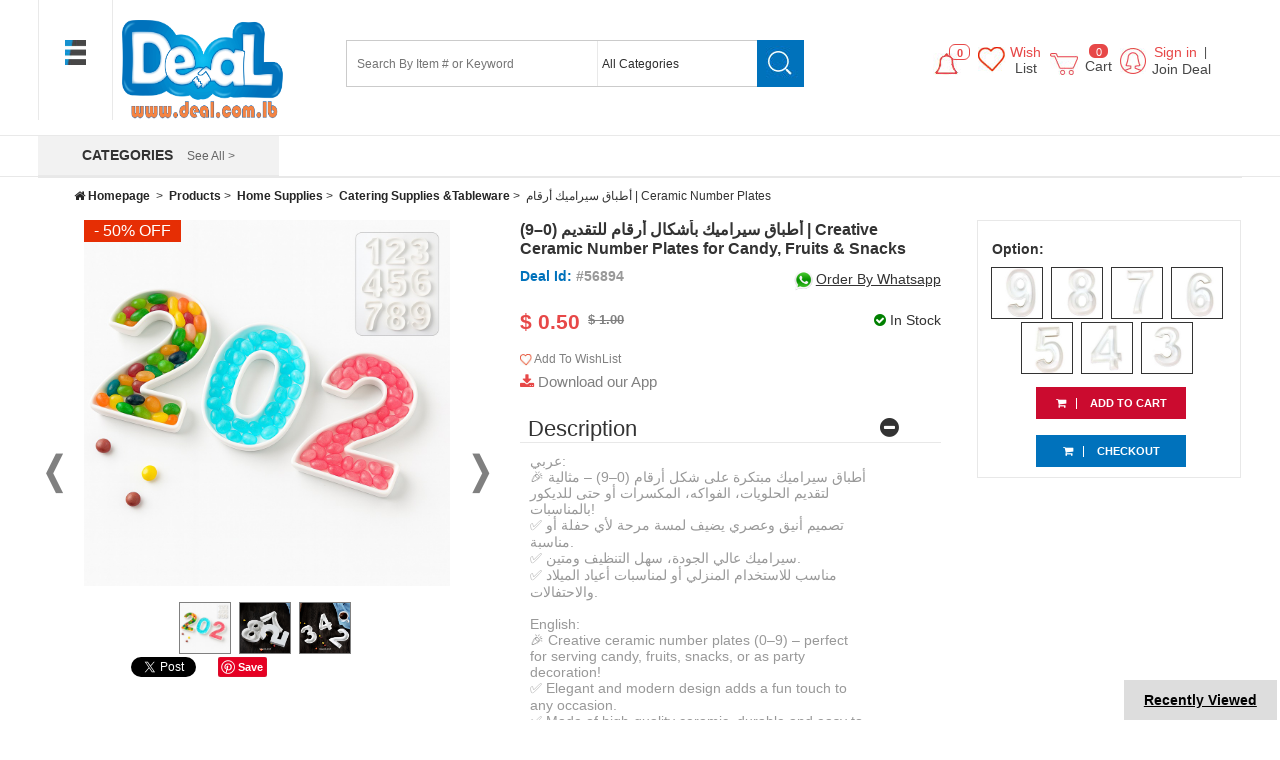

--- FILE ---
content_type: text/html; charset=UTF-8
request_url: https://www.deal.com.lb/item.php?i=56894&t=ceramic-number-plate-candy-dishes-fruit-dessert-pl
body_size: 15757
content:
<html>
<head>
    <meta http-equiv="X-UA-Compatible" content="IE=edge,chrome=1">
<meta HTTP-EQUIV="Content-Type" CONTENT="text/html; charset=UTF-8"></meta>
<meta HTTP-EQUIV="Content-language" CONTENT="ar,en"></meta>
<meta name="viewport" content="width=device-width, initial-scale=1" />
<meta name="google-translate-customization" content="7ee176819c0ea333-2359d96f97c04a1d-gcc4433249ee29087-f" />
<meta name="p:domain_verify" content="f17bbc449ab74229bad5493b97db636d"/>
<meta name="robots" content="index, follow" />
<meta name="revisit-after" content="7 days" />
<meta property="og:site_name" content="www.deal.com.lb" />
<meta property="fb:pages" content="107460366040456" />
  <link rel="manifest" href="manifest.json">
  <script src="https://cdn.onesignal.com/sdks/OneSignalSDK.js" async></script>
  <script>
    var OneSignal = window.OneSignal || [];
    OneSignal.push(["init", {
      appId: "4ae3e18d-29d2-4b58-8e20-8daf679de4c0",
      safari_web_id: 'web.onesignal.auto.13d8bf97-93cf-4a09-b799-2a50baaf1ebd',
      autoRegister: true,
      notifyButton: {
        enable: true, /* Set to false to hide *//* Set to false to hide */
		displayPredicate: function() {
				return OneSignal.isPushNotificationsEnabled()
					.then(function(isPushEnabled) {
						/* The user is subscribed, so we want to return "false" to hide the notify button */
						return !isPushEnabled;
					});
			},
		size: 'medium', /* One of 'small', 'medium', or 'large' */
        theme: 'default', /* One of 'default' (red-white) or 'inverse" (white-red) */
		prenotify: true, /* Show an icon with 1 unread message for first-time site visitors */
        showCredit: false, /* Hide the OneSignal logo */
        text: {
            'tip.state.unsubscribed': "Let's Get Connected!",
            'tip.state.subscribed': "You are all set to receive the latest offers & updates",
            'tip.state.blocked': "You've blocked notifications",
            'message.prenotify': "Don’t miss out! Get notified on the latest offers from Deal.com.lb",
            'message.action.subscribed': "Congrats. We're connected and you will now receive the latest offers & updates",
            'message.action.resubscribed': "Congrats. We're connected and you will now receive the latest offers & updates",
            'message.action.unsubscribed': "You won't receive notifications again",
            'dialog.main.title': "Get the latest offers & updates",
            'dialog.main.button.subscribe': 'Connect Now',
            'dialog.main.button.unsubscribe': 'Unsubscribe',
            'dialog.blocked.title': 'Unblock Notifications',
            'dialog.blocked.message': "Follow these instructions to allow notifications:"
        }
      },
    welcomeNotification: {
        "title": "Deal.com.lb Notifications & Updates",
        "message": "Thanks for connecting!",
        // "url": "" /* Leave commented for the notification to not open a window on Chrome and Firefox (on Safari, it opens to your webpage) */
    }
 }]);
  </script>
<link rel="shortcut icon" href="favicon.ico"/>
<link rel="stylesheet" href="includes/font-awesome-4.4.0/css/font-awesome.min.css" />
<link rel="stylesheet" href="css/style.css?v=2.29"></link>
<!--<script src="js/jquery.js" ></script> -->
<script src="https://cdnjs.cloudflare.com/ajax/libs/jquery/3.6.0/jquery.min.js" ></script> 
<script src="js/functions.js?v=1.1" ></script>
<!-- facebook helper -->
<!-- Facebook Pixel Code -->
<script>
!function(f,b,e,v,n,t,s){if(f.fbq)return;n=f.fbq=function(){n.callMethod?
n.callMethod.apply(n,arguments):n.queue.push(arguments)};if(!f._fbq)f._fbq=n;
n.push=n;n.loaded=!0;n.version='2.0';n.queue=[];t=b.createElement(e);t.async=!0;
t.src=v;s=b.getElementsByTagName(e)[0];s.parentNode.insertBefore(t,s)}(window,
document,'script','//connect.facebook.net/en_US/fbevents.js');

fbq('init', '779372995444264');
fbq('track', "PageView");</script>
<noscript><img height="1" width="1" style="display:none"
src="https://www.facebook.com/tr?id=779372995444264&ev=PageView&noscript=1"
/></noscript>
<!-- End Facebook Pixel Code -->
<!-- Facebook Pixel Code -->
<script>
  !function(f,b,e,v,n,t,s)
  {if(f.fbq)return;n=f.fbq=function(){n.callMethod?
  n.callMethod.apply(n,arguments):n.queue.push(arguments)};
  if(!f._fbq)f._fbq=n;n.push=n;n.loaded=!0;n.version='2.0';
  n.queue=[];t=b.createElement(e);t.async=!0;
  t.src=v;s=b.getElementsByTagName(e)[0];
  s.parentNode.insertBefore(t,s)}(window, document,'script',
  'https://connect.facebook.net/en_US/fbevents.js');
  fbq('init', '473928159668924');
  fbq('track', 'PageView');
</script>
<noscript><img height="1" width="1" style="display:none"
  src="https://www.facebook.com/tr?id=473928159668924&ev=PageView&noscript=1"
/></noscript>
<!-- End Facebook Pixel Code -->
<!-- end facebook helper -->
<script>
$(document).ready(function(){
	
    $(window).on("scroll", function () {
        if ($(this).scrollTop() > 100) {
				$('.scrollup').fadeIn();
			if($(this).width() >=920){
				$("#header_middle").addClass("stickyHeader");
			}else{
				$("#header_phone_fixed").addClass("stickyHeader");
				document.getElementById('header_phone_fixed').style.border = "1px solid #e8e8e8";
			}
        } else {		
               $('.scrollup').fadeOut();
			if($(this).width() >=920){
				$("#header_middle").removeClass("stickyHeader");
			}else{
				$("#header_phone_fixed").removeClass("stickyHeader");	
				document.getElementById('header_phone_fixed').style.border = "0px";
			}	
        }
    });
       $('.scrollup').click(function () {
           $("html, body").animate({
               scrollTop: 0
           }, 600);
           return false;
       });
	// Find all placeholders
var placeholders = document.querySelectorAll('input[placeholder]'+',textarea[placeholder]');

if (placeholders.length) {
     // convert to array
    placeholders = Array.prototype.slice.call(placeholders);
    
    // copy placeholder text to a hidden div
    var div = $('<div id="placeholders" style="display:none;"></div>');
    
    placeholders.forEach(function(input){
      var text = input.placeholder;
      div.append('<div>' + text + '</div>');    
    });
    
    $('body').append(div);
    
    // save the first placeholder in a closure
    var originalPH = placeholders[0].placeholder;
    
    // check for changes and update as needed
    setInterval(function(){
      if (isTranslated()) {
        updatePlaceholders();
        originalPH = placeholders[0].placeholder;
      }
    }, 500);
	
    // hoisted ---------------------------
    function isTranslated() { // true if the text has been translated
       var currentPH = $($('#placeholders > div')[0]).text();
       return !(originalPH == currentPH);
    }
    
    function updatePlaceholders() {
      $('#placeholders > div').each(function(i, div){
        placeholders[i].placeholder = $(div).text();
      });
    }
}
    $(".heading1").click(function(){
        $(".cart_content").slideToggle('fast');
    });
    $(".account_clearfix").click(function(){
        $(".account_content").show();
    });
    $(".account_content").mouseover(function(){
        $(".account_content").show();
    });
    $(".account_clearfix").mouseout(function(){
        $(".account_content").hide();
    });
});
</script>
<!-- Meta Pixel Code -->
<script>
!function(f,b,e,v,n,t,s)
{if(f.fbq)return;n=f.fbq=function(){n.callMethod?
n.callMethod.apply(n,arguments):n.queue.push(arguments)};
if(!f._fbq)f._fbq=n;n.push=n;n.loaded=!0;n.version='2.0';
n.queue=[];t=b.createElement(e);t.async=!0;
t.src=v;s=b.getElementsByTagName(e)[0];
s.parentNode.insertBefore(t,s)}(window, document,'script',
'https://connect.facebook.net/en_US/fbevents.js');
fbq('init', '1753229015436571');
fbq('track', 'PageView');
</script>
<noscript><img height="1" width="1" style="display:none"
src="https://www.facebook.com/tr?id=1753229015436571&ev=PageView&noscript=1"
/></noscript>
<!-- End Meta Pixel Code -->    <title>أطباق سيراميك بأشكال أرقام للتقديم (0–9) | Creative Ceramic Number Plates for Candy, Fruits & Snacks</title>
    <link rel="image_src" href="http://www.deal.com.lb/dealuploads/img-أطباق-سيراميك-أرقام-|-Ceramic-Number-Plates-1755880817.jpg" />
    <meta name="description" content="عربي:
🎉 أطباق سيراميك مبتكرة على شكل أرقام (0–9) – مثالية لتقديم الحلويات، الفواكه، المكسرات أو حتى للديكور ب" />
    <meta name="keywords" content="أطباق سيراميك، Ceramic Plates، Party Dishes، Candy Plate، Fruit Plate، Home Decoration، أطباق أرقام، Birthday Plates، Dessert Dish، Serving Plates Lebanon Creative,ceramic,number,plate,candy, dishes,fruit,dessert,plate,beans, candy,plate party,dish,home, decoration,,
				Home Supplies,School Supplies,Electronics & Accessories,Beauty Products,Toys & Baby Products,Party Supplies,Care Supplies,Home Decor,Super Deal,Sports&Fitness,Health Care,Muller Koch,gosawa, deal, offer, beirut, lebanon, discount, coupon, voucher, hotel, restaurant, shopping, product, retail, spa, dining, activities, machismo, lebanesehotdeals, best online offers in lebanon, scoop city, makhsoom, online shopping, buy online lebanon, livingsocial, groupon,Sheapest prices,Accessories lebanon,women wear,online shopping,lebanon shopping,Online shopping lebanon,Buy online,lebanon deals,online deals lebanon,lebanon best deals,beirut deals,deals in lebanon,low prices deals,lebanon offers,lebanon hot deals,lebanon hot offers,online deals,online offers,women accessories deals,woman accessories offers,onlinedeal, online deal, online shopping, e-commerce, deal, discount, sale, saving, offers, shopping, deals, services, products, kitchen, home, decor, babies, woman, man, kids, deal.com.lb, www.deal.com.lb" />
    <meta property="og:title" content="أطباق سيراميك بأشكال أرقام للتقديم (0–9) | Creative Ceramic Number Plates for Candy, Fruits &amp; Snacks" />
    <meta property="og:url" content="https://www.deal.com.lb/item.php?i=56894&t=ceramic-number-plate-candy-dishes-fruit-dessert-pl&" />
    <meta property="og:type" content="Website" />
    <meta property="og:image" content="https://www.deal.com.lb/dealuploads/img-أطباق-سيراميك-أرقام-|-Ceramic-Number-Plates-1755880817.jpg" />
    <script>
        // ViewContent
                fbq('track', 'ViewContent', { content_type: 'product', content_ids: ['56894'], content_name: 'أطباق سيراميك أرقام | Ceramic Number Plates', value: 0.5, currency: 'USD' });
            </script>
</head>
<body>
<div id="loading" class="center">
    <img id="loading-image" src="images/loadingroll.gif" alt="Loading..."  align="center"/>
</div>
<!-- Start Alexa Certify Javascript -->
<script type="text/javascript" src="https://d31qbv1cthcecs.cloudfront.net/atrk.js"></script><script type="text/javascript">_atrk_opts = { atrk_acct: "OMzfg1aAQ700G6", domain:"deal.com.lb"}; atrk ();</script><noscript><img src="https://d5nxst8fruw4z.cloudfront.net/atrk.gif?account=OMzfg1aAQ700G6" style="display:none" height="1" width="1" alt="" /></noscript>
<!-- End Alexa Certify Javascript -->
<script>
(function(i,s,o,g,r,a,m){i['GoogleAnalyticsObject']=r;i[r]=i[r]||function(){
  (i[r].q=i[r].q||[]).push(arguments)},i[r].l=1*new
Date();a=s.createElement(o),
 
m=s.getElementsByTagName(o)[0];a.async=1;a.src=g;m.parentNode.insertBefore(a
,m)
 
})(window,document,'script','//www.google-analytics.com/analytics.js','ga');

  ga('create', 'UA-59884710-1', 'auto');
  ga('create', 'UA-103811369-1', 'auto', 'developerTracker');
  ga('send', 'pageview');
  ga('developerTracker.send', 'pageview');

</script>
<div id="fb-root"></div>
<script>(function(d, s, id) {
        var js, fjs = d.getElementsByTagName(s)[0];
        if (d.getElementById(id)) return;
        js = d.createElement(s); js.id = id;
        js.src = "//connect.facebook.net/en_US/sdk.js#xfbml=1&version=v2.5&appId=370880709662061";
        fjs.parentNode.insertBefore(js, fjs);
    }(document, 'script', 'facebook-jssdk'));</script>

<script>
    function add_to_cart(){
        var addcart_dealid=document.getElementById('add_cart_deal_id').value;
        var addcart_qtity_dealid=document.getElementById('add_cart_qtity_deal_id').value;
        var addcart_customizedmsg=document.getElementById('add_cart_customized_name').value;
        $.ajax({
            url:'includes/add_to_cart.php?add_cart_deal_id='+addcart_dealid+'&quantity='+addcart_qtity_dealid+'&customized_msg='+addcart_customizedmsg,
            data:$(this).serialize(),
            type:'POST',
            success:function(data){
                document.getElementById('cart_block_content').innerHTML=data;
                var new_item_nb_cart=parseInt(document.getElementById('nb_of_deals_header_cart').value);
                document.getElementById('cart_total_num').value=new_item_nb_cart;
                document.getElementById("cart-total").innerHTML="<span id='cart-total'>"+new_item_nb_cart+"</span>";
            }
        });
    }
    function remove_from_cart(){
        item_part=document.getElementById('item_cart_toremove').value;
        $.ajax({
            url:'includes/remove_item.php?item_cart_toremove='+item_part,
            data:$(this).serialize(),
            type:'POST',
            success:function(data){
                document.getElementById('cart_block_content').innerHTML=data;
                var new_item_nb_cart=document.getElementById('cart_total_num').value-1;
                if(new_item_nb_cart<0) new_item_nb_cart=0;
                document.getElementById('cart_total_num').value=new_item_nb_cart;
                document.getElementById("cart-total").innerHTML="<span id='cart-total'>"+new_item_nb_cart+"</span>";
            }
        });
    }
</script>
<div id="phone_menu" >
    <div class="phone_menu_content" onclick="document.getElementById('phone_menu').style.display='none';" align="right">
        x close
    </div>
    <div class="category_list grayBorder" style="display:block;min-height:initial;-webkit-user-select: none;  /* Chrome all / Safari all */-moz-user-select: none;     /* Firefox all */-ms-user-select: none;      /* IE 10+ */user-select: none;">
	<ul  style="border-top:0px;border-bottom:1px solid #e8e8e8;padding-bottom:2px;padding-left:5%;width:95%;"  onclick="window.location.href='item.php?categ=174';" >
		<li >
			<a href="item.php?categ=174"> <img src="categories_images/subcategoryicon1625125512.jpg" width="15px" height="15px" align="center" style="padding-right: 10px;"/>Home Decor</a>
						</li>	
	</ul>
	<ul style='border-bottom:1px solid #e8e8e8;padding-bottom:2px;padding-left:5%;width:95%;' onclick="window.location.href='item.php?categ=164';" >
		<li >
			<a href="item.php?categ=164"> <img src="categories_images/subcategoryicon1610441198.jpg" width="15px" height="15px" align="center" style="padding-right: 10px;"/>Health Care</a>
						</li>	
	</ul>
	<ul style='border-bottom:1px solid #e8e8e8;padding-bottom:2px;padding-left:5%;width:95%;' onclick="window.location.href='item.php?categ=104';" >
		<li >
			<a href="item.php?categ=104"> <img src="categories_images/subcategoryicon1738835065.jpeg" width="15px" height="15px" align="center" style="padding-right: 10px;"/>Home Supplies</a>
						</li>	
	</ul>
	<ul style='border-bottom:1px solid #e8e8e8;padding-bottom:2px;padding-left:5%;width:95%;' onclick="window.location.href='item.php?categ=175';" >
		<li >
			<a href="item.php?categ=175"> <img src="categories_images/subcategoryicon1625145247.jpg" width="15px" height="15px" align="center" style="padding-right: 10px;"/>Super Deal</a>
						</li>	
	</ul>
	<ul style='border-bottom:1px solid #e8e8e8;padding-bottom:2px;padding-left:5%;width:95%;' onclick="window.location.href='item.php?categ=127';" >
		<li >
			<a href="item.php?categ=127"> <img src="categories_images/subcategoryicon1738835220.png" width="15px" height="15px" align="center" style="padding-right: 10px;"/>Toys & Baby Products</a>
						</li>	
	</ul>
	<ul style='border-bottom:1px solid #e8e8e8;padding-bottom:2px;padding-left:5%;width:95%;' onclick="window.location.href='item.php?categ=107';" >
		<li >
			<a href="item.php?categ=107"> <img src="categories_images/subcategoryicon1452614472.jpg" width="15px" height="15px" align="center" style="padding-right: 10px;"/>Electronics & Accessories</a>
						</li>	
	</ul>
	<ul style='border-bottom:1px solid #e8e8e8;padding-bottom:2px;padding-left:5%;width:95%;' onclick="window.location.href='item.php?categ=168';" >
		<li >
			<a href="item.php?categ=168"> <img src="categories_images/subcategoryicon1613643934.jpg" width="15px" height="15px" align="center" style="padding-right: 10px;"/>Muller Koch</a>
						</li>	
	</ul>
	<ul style='border-bottom:1px solid #e8e8e8;padding-bottom:2px;padding-left:5%;width:95%;' onclick="window.location.href='item.php?categ=134';" >
		<li >
			<a href="item.php?categ=134"> <img src="categories_images/subcategoryicon1738834714.jpeg" width="15px" height="15px" align="center" style="padding-right: 10px;"/>Care Supplies</a>
						</li>	
	</ul>
	<ul style='border-bottom:1px solid #e8e8e8;padding-bottom:2px;padding-left:5%;width:95%;' onclick="window.location.href='item.php?categ=124';" >
		<li >
			<a href="item.php?categ=124"> <img src="categories_images/subcategoryicon1488812359.png" width="15px" height="15px" align="center" style="padding-right: 10px;"/>Beauty Products</a>
						</li>	
	</ul>
	<ul style='border-bottom:1px solid #e8e8e8;padding-bottom:2px;padding-left:5%;width:95%;' onclick="window.location.href='item.php?categ=106';" >
		<li >
			<a href="item.php?categ=106"> <img src="categories_images/subcategoryicon1452156364.png" width="15px" height="15px" align="center" style="padding-right: 10px;"/>School Supplies</a>
						</li>	
	</ul>
	<ul style='border-bottom:1px solid #e8e8e8;padding-bottom:2px;padding-left:5%;width:95%;' onclick="window.location.href='item.php?categ=162';" >
		<li >
			<a href="item.php?categ=162"> <img src="categories_images/subcategoryicon1610446290.jpg" width="15px" height="15px" align="center" style="padding-right: 10px;"/>Sports&Fitness</a>
						</li>	
	</ul>
	<ul  style="border-bottom:0px;padding-bottom:2px;padding-left:5%;width:95%;"  onclick="window.location.href='item.php?categ=129';" >
		<li >
			<a href="item.php?categ=129"> <img src="categories_images/subcategoryicon1738834657.jpeg" width="15px" height="15px" align="center" style="padding-right: 10px;"/>Party Supplies</a>
						</li>	
	</ul>
</div></div>
<!--<div class="full_div">-->
<!--    <img src="images/header_banner4.jpg" width='100%' />-->
<!--</div>-->
<div id="header_middle" class="clearfix1">
    <div id="header_middle_part1"  onmouseover="document.getElementById('categories_menu').style.display='block';"  >
        <img src="images/categories_menu.jpg" align="center" id="header_middle_content" width="21px" height="25px" />
    </div>
    <div id="header_phone_fixed">
        <div class="header_middle_part2 div_formobile_only">
            <img src="images/categories_menu.jpg" class="pointer" align="center" width="30px" style="height:30px !important;padding:10px 0px 10px 0px !important;-webkit-user-select: none;  /* Chrome all / Safari all */-moz-user-select: none;     /* Firefox all */-ms-user-select: none;      /* IE 10+ */user-select: none;" onclick="document.getElementById('phone_menu').style.display='block';">
        </div>
        <div class="header_middle_part2" >
            <img src="images/deallogo.png" style="width: 90%;height: 100px;padding: 10px 5% 0px 5%;cursor:pointer;" height="120px" onclick="window.location.href='item.php';">
        </div>
        <div id="header_middle_part3" >
            <div class="topSearch">
                <form action="item.php" method="post" id="search_form">
                    <div class="search_box">
                        <div class="searchBox">
                            <div class="search_right">
                                <span class="button_search" onclick="search_form.submit();"></span>
                                <select name="categ">
                                    <option value="">All Categories</option>
                                                                            <option value="104" >Home Supplies</option>
                                                                            <option value="106" >School Supplies</option>
                                                                            <option value="107" >Electronics & Accessories</option>
                                                                            <option value="124" >Beauty Products</option>
                                                                            <option value="127" >Toys & Baby Products</option>
                                                                            <option value="129" >Party Supplies</option>
                                                                            <option value="134" >Care Supplies</option>
                                                                            <option value="174" >Home Decor</option>
                                                                            <option value="175" >Super Deal</option>
                                                                            <option value="162" >Sports&Fitness</option>
                                                                            <option value="164" >Health Care</option>
                                                                            <option value="168" >Muller Koch</option>
                                                                    </select>
                            </div>
                            <div class="search_left">
                                <input type="text" name="keyword" value="" Placeholder="Search By Item # or Keyword" id="search_text" />
                            </div>
                        </div>
                    </div>
                </form>
            </div>
        </div>
        <div id="header_middle_part4" >
            <div class="cart-top pull-right">
                <div id="cart" class="account_clearfix clearfix">
                    <div class="quick-use">
                                                    <a class="quick-login" href="login/" title="Sign in">Sign in <span>|</span></a>
                            <a href="login/" title="Join Deal">Join Deal</a>
                                            </div>
                    <div class="account_visibility">
                        <div class="account_content topBorderRed">
                                                            <div class="block-account-content" style="background-color:white;font-weight:bold;" onclick="window.location.href='login/';">
                                    Sign In / Sign Up
                                </div>
                                                        <div class="block-account-content" onclick="window.location.href='account/';">
                                My Account
                            </div>
                            <div class="block-account-content" onclick="window.location.href='account/orders.php';">
                                My Orders
                            </div>
                            <div class="block-account-content" onclick="window.location.href='account/shipping_addresses.php';">
                                My Shipping Addresses
                            </div>
                            <div class="block-account-content" onclick="window.location.href='account/announces.php';">
                                My Announces
                            </div>
                            <div class="block-account-content" onclick="window.location.href='account/wishlist.php';">
                                My WishList
                            </div>
                        </div>
                    </div>
                </div>
            </div>
            <div class="cart-top pull-right" style="margin-top: 10px;" >
                <div id="cart" class="clearfix">
                    <div class="heading heading1">
                        <div class="cart-inner">
                            <a href="javascript:;" class="shopping-cart-icon">
                                <input type="hidden" name="cart_total_num" id="cart_total_num" value="0" />
                                <span id="cart-total">0</span><br>
                                <span>Cart</span>
                            </a>
                        </div>
                    </div>
                    <form action="includes/add_to_cart.php" method="post" id="add_tocart_form" class="add_tocart_form" style="display:none;">
                        <input type="hidden" name="add_cart_customized_name" id="add_cart_customized_name" Placeholder="Name Here" style="width:90%;" /><br /><br />
                        <input type="hidden" name="add_cart_deal_id" id="add_cart_deal_id"/>
                        <input type="hidden" name="add_cart_qtity_deal_id" id="add_cart_qtity_deal_id"/>
                        <input type="submit" style="display:none;" id="submit_add_to_cart_form" />
                    </form>
                    <form action="includes/remove_item.php" method="post" class="remove_item_form" style="display:none;">
                        <input type="hidden" name="item_cart_toremove" id="item_cart_toremove" />
                        <input type="submit" style="display:none;" id="submit_remove_item_form" />
                    </form>
                    <div class="cart_visibility"  >
                        <div class="cart_content">
                            <div class="block-cart topBorderRed">
                                
	<div class="block-content" id="cart_block_content">
	<input type="hidden" id="nb_of_deals_header_cart" name="nb_of_deals_header_cart" value="" />
																	<p class="empty"><b>Bad News!</b> Your Shopping Cart Is Empty.</p>
								
										<a href="cart/" id="header_cart_viewall" class="full-div view-cart" style="display:none;text-align: right;text-decoration: none;color: #0072bc;float:right;">View All &raquo;</a><br />
									<div class="summary" id="cart_header_summary" style="display:none;text-align:right;">
										<p class="subtotal" style="text-align:right;">
											<div class="full-div"><span class="label col-50 bold">Cart Subtotal:</span><span class="subtotal_price col-50"> $ <i id="cart_header_subtotal" style="font-style:normal;">0</i></span></div>
											<div class="full-div"><span class="label col-50 bold">Prepaid:</span><span class="subtotal_price col-50" id="cart_header_prepaid"> $ <i id="cart_header_prepaid" style="font-style:normal;">0</i></span></div>
											<div class="full-div"><span class="label col-50 bold">Total:</span><span class="subtotal_price col-50"> $ <i id="cart_header_total" style="font-style:normal;">0</i></span></div>
										</p>
									</div>
							<div class="actions" style="text-align:right;">
								<button type="button" title="Checkout" class="button" onclick="window.location.href='cart/';"><span><span>Checkout</span></span></button><br />
								<span class="view-cart" onclick="$('.cart_content').slideUp('fast');" style="float:left;margin-left: -20px;" title="View cart">close</span>
							</div>
						</div>                            </div>
                        </div>
                    </div>
                </div>
            </div>
            <div class="cart-top pull-right div_fornomobile_only">
                <div id="cart" class="clearfix">
                    <div class="quick-wishlist" onclick="window.location.href='account/wishlist.php';">
                        <span class="quick-login account_block">Wish</span>
                        <a href="" >List</a>
                    </div>
                </div>
            </div>
            <div class="cart-top pull-right pt-10 pointer div_formobile_only">
                <a id="cart" class="clearfix" href="account/wishlist.php">
                    <i class="fa fa-heart-o pr-1" title="WishList" alt="WishList" aria-hidden="true" style="color:#e74848;line-height: 26px;font-size: 26px;"></i>
                </a>
            </div>
            <div class="cart-top pull-right" style="margin-top: 10px;" >
                <div id="cart" class="clearfix">
                    <div class="heading">
                        <div class="cart-inner" >
                            <a class="shopping-cart-icon notifications-icon pointer" href='account/notifications.php' >
                                <input type="hidden" name="notifications_num" id="notifications_num" value="0" />
                                <span id="notification-total">0</span><br>
                            </a>
                        </div>
                    </div>
                </div>
            </div>
            <!--            <div class="cart-top pull-right pt-10 pointer">-->
            <!--                <a id="cart" class="clearfix" href="deal_news.php">-->
            <!--                    <i class="fa fa-newspaper-o pr-1" title="Deal News" alt="Deal News" aria-hidden="true" style="color:#e74848;line-height: 26px;font-size: 26px;"></i>-->
            <!--                </a>-->
            <!--            </div>-->
            <!--            <div class="cart-top pull-right pt-10 pointer">-->
            <!--                <a id="cart" class="clearfix" href="deal_tv.php" >-->
            <!--                    <img src="images/icon_tv.jpg" title="Deal TV" alt="Deal TV" />-->
            <!--                </a>-->
            <!--            </div>-->
        </div>
    </div>
    <div class="account_formobile_full full-div header_phone_categories">
        <div class="left_div mb-5 pl-2"><a href='item.php'>All Deals</a></div><div class="left_div mb-5 pl-2"> <a href="item.php?c=5">Products</a></div><div class="left_div mb-5 pl-2"> <a href="item.php?categ=124">Clothing</a> </div><div class="left_div mb-5 pl-2"> <a href="item.php?categ=155" >Furniture</a></div><div class="left_div mb-5 pl-2"> <a href="item.php?categ=111" >Toys</a></div><div class="left_div mb-5 pl-2"> <a href="item.php?categ=104">Home & Garden</a> </div>
            </div>
</div>
<div class="header_bottom clearfix1">
    <div class="full-div">
        <div class="header_bottom_left"  onmouseover="document.getElementById('categories_menu').style.display='block';" >
            <div class="categories_content_title" >
                <span>CATEGORIES</span>
                <a href="all_categories.php" >See All &gt;</a>
            </div>
        </div>
        <div class="header_bottom_right">
            <!--            <a href="item.php">ALL DEALS</a>-->
                        <!--            <a href="item.php?categ=124">Clothing</a>-->
            <!--            <a href="item.php?categ=155" >Furniture</a>-->
            <!--            <a href="item.php?categ=111" >Toys</a>-->
            <!--            <a href="item.php?categ=104">Home & Garden</a>-->
                    </div>
    </div>
</div>
    <div id="categories_menu" class="header_bottom clearfix1" style="display:none;position:absolute;background:transparent;" onmouseout="this.style.display='none';"  onmouseover="this.style.display='block';">
        <div class="full-div" style="overflow:visible;">
            <div class="header_bottom_left" style="background:white;">
                <div class="category_list grayBorder">
	<ul  style="border-top:0px;"  >
		<li>
			<a href="item.php?categ=174"> <img src="categories_images/subcategoryicon1625125512.jpg" width="15px" height="15px" align="center" style="padding-right: 10px;"/>Home Decor</a>
										<ul style="min-height:24;" >
															<li>
									<a href="item.php?subcateg=669">Wall Sticker Panels</a>
								</li>
													</ul>
							</li>	
	</ul>
	<ul  >
		<li>
			<a href="item.php?categ=164"> <img src="categories_images/subcategoryicon1610441198.jpg" width="15px" height="15px" align="center" style="padding-right: 10px;"/>Health Care</a>
										<ul style="min-height:48;" >
															<li>
									<a href="item.php?subcateg=663">Medical Supplies & Equipment</a>
								</li>
															<li>
									<a href="item.php?subcateg=618">Personal Care</a>
								</li>
													</ul>
							</li>	
	</ul>
	<ul  >
		<li>
			<a href="item.php?categ=104"> <img src="categories_images/subcategoryicon1738835065.jpeg" width="15px" height="15px" align="center" style="padding-right: 10px;"/>Home Supplies</a>
										<ul style="min-height:192;" >
															<li>
									<a href="item.php?subcateg=222">Cooking & Baking</a>
								</li>
															<li>
									<a href="item.php?subcateg=269">Catering Supplies &Tableware</a>
								</li>
															<li>
									<a href="item.php?subcateg=626">kitchen Accessories</a>
								</li>
															<li>
									<a href="item.php?subcateg=232">Beverages & Glassware</a>
								</li>
															<li>
									<a href="item.php?subcateg=215">Home Decor</a>
								</li>
															<li>
									<a href="item.php?subcateg=213">Home Storage & Organization</a>
								</li>
															<li>
									<a href="item.php?subcateg=208">Bathroom Products</a>
								</li>
															<li>
									<a href="item.php?subcateg=627">Covers & Pillows</a>
								</li>
													</ul>
							</li>	
	</ul>
	<ul  >
		<li>
			<a href="item.php?categ=175"> <img src="categories_images/subcategoryicon1625145247.jpg" width="15px" height="15px" align="center" style="padding-right: 10px;"/>Super Deal</a>
						</li>	
	</ul>
	<ul  >
		<li>
			<a href="item.php?categ=127"> <img src="categories_images/subcategoryicon1738835220.png" width="15px" height="15px" align="center" style="padding-right: 10px;"/>Toys & Baby Products</a>
										<ul style="min-height:72;" >
															<li>
									<a href="item.php?subcateg=295">Baby Care Supplies</a>
								</li>
															<li>
									<a href="item.php?subcateg=668">Floaties & Inflatables</a>
								</li>
															<li>
									<a href="item.php?subcateg=667">Toys</a>
								</li>
													</ul>
							</li>	
	</ul>
	<ul  >
		<li>
			<a href="item.php?categ=107"> <img src="categories_images/subcategoryicon1452614472.jpg" width="15px" height="15px" align="center" style="padding-right: 10px;"/>Electronics & Accessories</a>
										<ul style="min-height:72;" >
															<li>
									<a href="item.php?subcateg=290">Accessories</a>
								</li>
															<li>
									<a href="item.php?subcateg=665">Solar Systems Equipment</a>
								</li>
															<li>
									<a href="item.php?subcateg=662">Speakers</a>
								</li>
													</ul>
							</li>	
	</ul>
	<ul  >
		<li>
			<a href="item.php?categ=168"> <img src="categories_images/subcategoryicon1613643934.jpg" width="15px" height="15px" align="center" style="padding-right: 10px;"/>Muller Koch</a>
										<ul style="min-height:24;" >
															<li>
									<a href="item.php?subcateg=628">Muller Koch</a>
								</li>
													</ul>
							</li>	
	</ul>
	<ul  >
		<li>
			<a href="item.php?categ=134"> <img src="categories_images/subcategoryicon1738834714.jpeg" width="15px" height="15px" align="center" style="padding-right: 10px;"/>Care Supplies</a>
										<ul style="min-height:96;" >
															<li>
									<a href="item.php?subcateg=664">Cleaning Supplies</a>
								</li>
															<li>
									<a href="item.php?subcateg=605">Outdoor & Garden Supplies</a>
								</li>
															<li>
									<a href="item.php?subcateg=596">Lighting supplies</a>
								</li>
															<li>
									<a href="item.php?subcateg=595">Home Improvement Tools</a>
								</li>
													</ul>
							</li>	
	</ul>
	<ul  >
		<li>
			<a href="item.php?categ=124"> <img src="categories_images/subcategoryicon1488812359.png" width="15px" height="15px" align="center" style="padding-right: 10px;"/>Beauty Products</a>
										<ul style="min-height:72;" >
															<li>
									<a href="item.php?subcateg=320">Stockings & Tights</a>
								</li>
															<li>
									<a href="item.php?subcateg=590">Beauty Care Products</a>
								</li>
															<li>
									<a href="item.php?subcateg=587">Bags</a>
								</li>
													</ul>
							</li>	
	</ul>
	<ul  >
		<li>
			<a href="item.php?categ=106"> <img src="categories_images/subcategoryicon1452156364.png" width="15px" height="15px" align="center" style="padding-right: 10px;"/>School Supplies</a>
										<ul style="min-height:48;" >
															<li>
									<a href="item.php?subcateg=603">Back To School</a>
								</li>
															<li>
									<a href="item.php?subcateg=548">Lunch Bags & Boxes</a>
								</li>
													</ul>
							</li>	
	</ul>
	<ul  >
		<li>
			<a href="item.php?categ=162"> <img src="categories_images/subcategoryicon1610446290.jpg" width="15px" height="15px" align="center" style="padding-right: 10px;"/>Sports&Fitness</a>
										<ul style="min-height:48;" >
															<li>
									<a href="item.php?subcateg=610">Fitness Supplies</a>
								</li>
															<li>
									<a href="item.php?subcateg=666">Gym Equipment</a>
								</li>
													</ul>
							</li>	
	</ul>
	<ul  style="border-bottom:0px;"  >
		<li>
			<a href="item.php?categ=129"> <img src="categories_images/subcategoryicon1738834657.jpeg" width="15px" height="15px" align="center" style="padding-right: 10px;"/>Party Supplies</a>
										<ul style="min-height:48;" >
															<li>
									<a href="item.php?subcateg=312">Birthday Party Supplies</a>
								</li>
															<li>
									<a href="item.php?subcateg=659">World Cup</a>
								</li>
													</ul>
							</li>	
	</ul>
</div>            </div>
            <div class="header_bottom_right" style="display:none;">
            </div>
        </div>
    </div>
<div class="position_relative" onclick="window.location.href='account/browsing_history.php';">
    <span data-role="show" class="show_history">Recently Viewed</span>
</div><div class="page" style="padding-top:0px;">
    <div class="full-div" style="overflow:visible;">
                        <div class="full-div">
                        <div class="full-div navigation_bar" style="line-height:16px;">
        <a href="index.php">
            <i class="fa fa-home"></i> Homepage
        </a>&nbsp;>&nbsp;
        <a href="item.php?c=5">
            Products        </a>>&nbsp;
        <a href="item.php?categ=104">
            Home Supplies        </a>>&nbsp;
        <a href="item.php?subcateg=269">
            Catering Supplies &Tableware        </a>>&nbsp;
        أطباق سيراميك أرقام | Ceramic Number Plates    </div>
<br />    <div class="full-div account_formobile_full">
        <div class="col-38 account_formobile_full">
            <center>
                <span class="item_image_arrow" style="float:left;" onclick="var newid=document.getElementById('used_image').value;if(newid==1) newid=3; else newid=parseInt(newid)-1;document.getElementById('used_image').value=newid;document.getElementById('item_image').src=document.getElementById('item_image'+newid).src;">&#10092;</span>
                                    <div class="discount">
                        <span>-&nbsp;50%&nbsp;OFF</span>
                    </div>
                                                <img src="dealuploads/img-أطباق-سيراميك-أرقام-|-Ceramic-Number-Plates-1755880817.jpg" alt="%D8%A3%D8%B7%D8%A8%D8%A7%D9%82+%D8%B3%D9%8A%D8%B1%D8%A7%D9%85%D9%8A%D9%83+%D8%A3%D8%B1%D9%82%D8%A7%D9%85+%7C+Ceramic+Number+Plates" title="%D8%A3%D8%B7%D8%A8%D8%A7%D9%82+%D8%B3%D9%8A%D8%B1%D8%A7%D9%85%D9%8A%D9%83+%D8%A3%D8%B1%D9%82%D8%A7%D9%85+%7C+Ceramic+Number+Plates" width="80%" height="auto" border='0' align="center" id="item_image" />
                <span class="item_image_arrow" style="float:right;" onclick="var newid=document.getElementById('used_image').value;if(newid==3) newid=1; else newid=parseInt(newid)+1;document.getElementById('used_image').value=newid;document.getElementById('item_image').src=document.getElementById('item_image'+newid).src;">&#10093;</span>
                <br /><br />
                <input type="hidden" name="used_image" id="used_image" value="1" />
                <img src="dealuploads/img-أطباق-سيراميك-أرقام-|-Ceramic-Number-Plates-1755880817.jpg" width="50px" height="50px" id="item_image1" alt="%D8%A3%D8%B7%D8%A8%D8%A7%D9%82+%D8%B3%D9%8A%D8%B1%D8%A7%D9%85%D9%8A%D9%83+%D8%A3%D8%B1%D9%82%D8%A7%D9%85+%7C+Ceramic+Number+Plates" title="%D8%A3%D8%B7%D8%A8%D8%A7%D9%82+%D8%B3%D9%8A%D8%B1%D8%A7%D9%85%D9%8A%D9%83+%D8%A3%D8%B1%D9%82%D8%A7%D9%85+%7C+Ceramic+Number+Plates" style="cursor:pointer;border:1px solid gray;" onmouseover="document.getElementById('item_image').src=this.src;document.getElementById('used_image').value=1;" />&nbsp;                                    <img src="dealuploads/moreimg21614156979.jpg" id="item_image2" width="50px" height="50px" alt="%D8%A3%D8%B7%D8%A8%D8%A7%D9%82+%D8%B3%D9%8A%D8%B1%D8%A7%D9%85%D9%8A%D9%83+%D8%A3%D8%B1%D9%82%D8%A7%D9%85+%7C+Ceramic+Number+Plates" title="%D8%A3%D8%B7%D8%A8%D8%A7%D9%82+%D8%B3%D9%8A%D8%B1%D8%A7%D9%85%D9%8A%D9%83+%D8%A3%D8%B1%D9%82%D8%A7%D9%85+%7C+Ceramic+Number+Plates" style="cursor:pointer;border:1px solid gray;" onmouseover="document.getElementById('used_image').value=2;document.getElementById('item_image').src=this.src;" />&nbsp;
                                    <img src="dealuploads/moreimg31614156979.jpg" id="item_image3" width="50px" height="50px" alt="%D8%A3%D8%B7%D8%A8%D8%A7%D9%82+%D8%B3%D9%8A%D8%B1%D8%A7%D9%85%D9%8A%D9%83+%D8%A3%D8%B1%D9%82%D8%A7%D9%85+%7C+Ceramic+Number+Plates" title="%D8%A3%D8%B7%D8%A8%D8%A7%D9%82+%D8%B3%D9%8A%D8%B1%D8%A7%D9%85%D9%8A%D9%83+%D8%A3%D8%B1%D9%82%D8%A7%D9%85+%7C+Ceramic+Number+Plates" style="cursor:pointer;border:1px solid gray;" onmouseover="document.getElementById('used_image').value=3;document.getElementById('item_image').src=this.src;" />&nbsp;
                                <!-- social media -->
                <div class="full-div">
                    <div class="col-20 div_fornomobile_only">&nbsp;</div>
                    <div class="col-25 account_formobile_full fb-like" data-href='/item.php?i=56894&t=ceramic-number-plate-candy-dishes-fruit-dessert-pl&' data-layout="button_count" data-action="like" data-show-faces="true" data-share="true"></div> &nbsp; <div class="col-15 account_formobile_full"><a href="https://twitter.com/share" class="twitter-share-button"{count} data-hashtags="deal.com.lb">Tweet</a></div>
                    <div class="col-20 account_formobile_full mb-5"><a data-pin-do="buttonPin" data-pin-save="true" href="https://www.pinterest.com/pin/create/button/?url=http://www.deal.com.lb/item.php?i=56894&t=ceramic-number-plate-candy-dishes-fruit-dessert-pl&media=http://www.deal.com.lb/&description=%D8%A3%D8%B7%D8%A8%D8%A7%D9%82+%D8%B3%D9%8A%D8%B1%D8%A7%D9%85%D9%8A%D9%83+%D8%A3%D8%B1%D9%82%D8%A7%D9%85+%7C+Ceramic+Number+Plates"></a></div>
                    <div class="col-20 div_fornomobile_only">&nbsp;</div>
                    <script>!function(d,s,id){var js,fjs=d.getElementsByTagName(s)[0],p=/^http:/.test(d.location)?'http':'https';if(!d.getElementById(id)){js=d.createElement(s);js.id=id;js.src=p+'://platform.twitter.com/widgets.js';fjs.parentNode.insertBefore(js,fjs);}}(document, 'script', 'twitter-wjs');</script>
                    <script async defer src="//assets.pinterest.com/js/pinit.js"></script>
                    <!-- end social media -->
                </div>
            </center>
        </div>
        <div class="col-35 pl-2 pr-3 inner_item_additem account_formobile_full">
            <h3>أطباق سيراميك بأشكال أرقام للتقديم (0–9) | Creative Ceramic Number Plates for Candy, Fruits & Snacks</h3>
            <div class="full-div">
                <div class="col-45 pt-10" >
                    <h4 class="no_margin"><b class="blue-text">Deal Id: </b>#56894</h4>
                </div>
                <div class="col-45 pt-10 right_div">
                                            <a href='https://api.whatsapp.com/send?phone=+96170221998&text=%2356894 - أطباق سيراميك أرقام | Ceramic Number Plates - http://www.deal.com.lb/%2Fitem.php%3Fi%3D56894%26t%3Dceramic-number-plate-candy-dishes-fruit-dessert-pl' class='black-text' target="_blank"><img src="images/whatsapp.png" height="25px" border='0' valign="middle"/><span style="text-decoration: underline;">Order By Whatsapp</span></a>
                                    </div>
            </div>
                                    <div class="full-div">
                <div class="left_div">
                    <h2><b  >$ 0.50</b></h2>
                </div>
                <div class="left_div ml-2">
                    	<h4><s class="gray-text small_font">$ 1.00</s></h4>                 </div>
                <div class="right_div" style="color:#333;">
                    <h4 style="font-weight:normal;">
                        <i class='fa fa-check-circle' style='color:green;'></i> In Stock                    </h4>
                </div>
            </div>
            <div class="add_to_wishList" onclick=" window.location.href='login/'; " >
                <img src="images/wishlist_icon.jpg" height="12px" width="12px" align="center" /><span id="add_wishlist_text_56894"> Add To WishList </span>
            </div>
            <div class="add_to_wishList mt-7" style="font-size: 15px;" onclick="window.open('https://www.deal.com.lb/applanding.php');">
                <i class="fa fa-download red-text"></i>&nbsp;Download our App             </div>
            <br />
            <div class="full-div inner_item_details_info">
                <div class="col-88 pl-2">
                    <h4>Description</h4>
                </div>
                <div class="col-10">
                    <i class="fa fa-plus-circle right_div" style="cursor:pointer;display:none;" id="add_desc" onclick="this.style.display='none';document.getElementById('remove_desc').style.display='block';document.getElementById('inner_item_desc').style.display='block';"></i>
                    <i class="fa fa-minus-circle right_div" style="cursor:pointer;" id="remove_desc" onclick="this.style.display='none';document.getElementById('add_desc').style.display='block';document.getElementById('inner_item_desc').style.display='none';"></i>
                </div>
            </div>
            <div class="inner_item_details_sub_info" id="inner_item_desc">
                عربي:<br>🎉 أطباق سيراميك مبتكرة على شكل أرقام (0–9) – مثالية لتقديم الحلويات، الفواكه، المكسرات أو حتى للديكور بالمناسبات!<br>✅ تصميم أنيق وعصري يضيف لمسة مرحة لأي حفلة أو مناسبة.<br>✅ سيراميك عالي الجودة، سهل التنظيف ومتين.<br>✅ مناسب للاستخدام المنزلي أو لمناسبات أعياد الميلاد والاحتفالات.<br><br>English:<br>🎉 Creative ceramic number plates (0–9) – perfect for serving candy, fruits, snacks, or as party decoration!<br>✅ Elegant and modern design adds a fun touch to any occasion.<br>✅ Made of high-quality ceramic, durable and easy to clean.<br>✅ Great for birthdays, events, or home decoration.            </div>
            <div class="full-div inner_item_details_info">
                <div class="col-88 pl-2">
                    <h4>Rules</h4>
                </div>
                <div class="col-10">
                    <i class="fa fa-plus-circle right_div" style="cursor:pointer;" id="add_rules" onclick="this.style.display='none';document.getElementById('remove_rules').style.display='block';document.getElementById('inner_item_rules').style.display='block';"></i>
                    <i class="fa fa-minus-circle right_div" style="cursor:pointer;display:none;" id="remove_rules" onclick="this.style.display='none';document.getElementById('add_rules').style.display='block';document.getElementById('inner_item_rules').style.display='none';"></i>
                </div>
            </div>
            <div class="inner_item_details_sub_info" id="inner_item_rules" style="display:none;" >
                - Deal is valid immediately after purchase <br>- Delivery of the products is available for an extra charge.<br><span style='color:red;font-weight:bold;'>-The Estimated Delivery time will be between 3 to 7 working days.</span><br>- You can buy several deals.<br>- Limited Quantity.<br><span style='color:red;font-weight:bold;'>- Items are only booked once payments are confirmed.</span><br>- Paid Vouchers or Items Gift  Cannot be exchanged with any other different Item.<br><span style='color:red;font-weight:bold;'>- No Refund.</span><br><span style='color:red;font-weight:bold;'>- This deal will end early if the quantity ends.</span>            </div>
            <div class="full-div inner_item_details_info">
                <div class="col-88 pl-2">
                    <h4>Business Info</h4>
                </div>
                <div class="col-10">
                    <i class="fa fa-plus-circle right_div" style="cursor:pointer;" id="add_bi" onclick="this.style.display='none';document.getElementById('remove_bi').style.display='block';document.getElementById('inner_item_bi').style.display='block';"></i>
                    <i class="fa fa-minus-circle right_div" style="cursor:pointer;display:none;" id="remove_bi" onclick="this.style.display='none';document.getElementById('add_bi').style.display='block';document.getElementById('inner_item_bi').style.display='none';"></i>
                </div>
            </div>
            <div class="inner_item_details_sub_info" id="inner_item_bi" style="display:none;">
                Deal Shop <br /><span class='iphone_nb'>01740998</span><br />Hamra, Karakas, Near Yacoubian Building<br /><i class='fa fa-facebook-square blue-text'></i> <a href='https://www.facebook.com/Deal.com.lb' target='_blank' class='black-text' >Deal Shop On Facebook</a> <br /><i class='fa fa-instagram red-text'></i> <a href='https://instagram.com/deal.com.lb' target='_blank' class='black-text' >Deal Shop On Instagram</a> <br /><i class='fa fa-twitter blue-text'></i> <a href='https://twitter.com/lebanondeals' target='_blank' class='black-text' >Deal Shop On Twitter</a> <br /><i class='fa fa-tiktok black-text'></i> <a href='https://vm.tiktok.com/ZSJdvmFdy/' target='_blank' class='black-text' >Deal Shop On Tiktok</a> <br />                <br />
            </div>
                    </div>
        <div class="col-20 pl-1 pr-1 grayBorder pb-10 pt-10 center account_formobile_full">
                                    <span id="error_msg" style="display:none;color:red;">Kindly Choose Your Option
                    <br/><br/></span>
                        <div class="full-div pt-10 pb-10">
                <div class="left_div pl-1"><b style="color:#333;">Option:</b> <span id="option_small_title"></span>
                </div>
            </div>
                                                    <img src="dealuploads/cartimg-option10-ceramic-number-plate-candy-dishes-fruit-dessert-plate-155835718010.jpg" width="50px" height="50px"
                             title="9" alt="9"
                             id="option_img_56904" title="9"
                             style="cursor:pointer;border:1px solid #333;"  onclick="document.getElementById('error_msg').style.display='none';document.getElementById('option_small_title').innerHTML='9';var old_selected=document.getElementById('add_cart_this_deal_id').value;document.getElementById('add_cart_this_deal_id').value='56904';if(old_selected>0){ if(document.getElementById('option_img_'+old_selected).style.borderColor=='red'){ document.getElementById('option_img_'+old_selected).style.border='1px solid #333'; } document.getElementById('quantity_cart_56894_opt_'+old_selected).style.display='none';} document.getElementById('quantity_cart_56894_opt_56904').style.display='block';if(this.style.borderColor!='green'){ this.style.border='2px solid red'; }"  />&nbsp;
                                                            <img src="dealuploads/cartimg-option9-ceramic-number-plate-candy-dishes-fruit-dessert-plate-15583571799.jpg" width="50px" height="50px"
                             title="8" alt="8"
                             id="option_img_56903" title="8"
                             style="cursor:pointer;border:1px solid #333;"  onclick="document.getElementById('error_msg').style.display='none';document.getElementById('option_small_title').innerHTML='8';var old_selected=document.getElementById('add_cart_this_deal_id').value;document.getElementById('add_cart_this_deal_id').value='56903';if(old_selected>0){ if(document.getElementById('option_img_'+old_selected).style.borderColor=='red'){ document.getElementById('option_img_'+old_selected).style.border='1px solid #333'; } document.getElementById('quantity_cart_56894_opt_'+old_selected).style.display='none';} document.getElementById('quantity_cart_56894_opt_56903').style.display='block';if(this.style.borderColor!='green'){ this.style.border='2px solid red'; }"  />&nbsp;
                                                            <img src="dealuploads/cartimg-option8-ceramic-number-plate-candy-dishes-fruit-dessert-plate-15583571798.jpg" width="50px" height="50px"
                             title="7" alt="7"
                             id="option_img_56902" title="7"
                             style="cursor:pointer;border:1px solid #333;"  onclick="document.getElementById('error_msg').style.display='none';document.getElementById('option_small_title').innerHTML='7';var old_selected=document.getElementById('add_cart_this_deal_id').value;document.getElementById('add_cart_this_deal_id').value='56902';if(old_selected>0){ if(document.getElementById('option_img_'+old_selected).style.borderColor=='red'){ document.getElementById('option_img_'+old_selected).style.border='1px solid #333'; } document.getElementById('quantity_cart_56894_opt_'+old_selected).style.display='none';} document.getElementById('quantity_cart_56894_opt_56902').style.display='block';if(this.style.borderColor!='green'){ this.style.border='2px solid red'; }"  />&nbsp;
                                                            <img src="dealuploads/cartimg-option7-ceramic-number-plate-candy-dishes-fruit-dessert-plate-15583571797.jpg" width="50px" height="50px"
                             title="6" alt="6"
                             id="option_img_56901" title="6"
                             style="cursor:pointer;border:1px solid #333;"  onclick="document.getElementById('error_msg').style.display='none';document.getElementById('option_small_title').innerHTML='6';var old_selected=document.getElementById('add_cart_this_deal_id').value;document.getElementById('add_cart_this_deal_id').value='56901';if(old_selected>0){ if(document.getElementById('option_img_'+old_selected).style.borderColor=='red'){ document.getElementById('option_img_'+old_selected).style.border='1px solid #333'; } document.getElementById('quantity_cart_56894_opt_'+old_selected).style.display='none';} document.getElementById('quantity_cart_56894_opt_56901').style.display='block';if(this.style.borderColor!='green'){ this.style.border='2px solid red'; }"  />&nbsp;
                                                            <img src="dealuploads/cartimg-option6-ceramic-number-plate-candy-dishes-fruit-dessert-plate-15583571786.jpg" width="50px" height="50px"
                             title="5" alt="5"
                             id="option_img_56900" title="5"
                             style="cursor:pointer;border:1px solid #333;"  onclick="document.getElementById('error_msg').style.display='none';document.getElementById('option_small_title').innerHTML='5';var old_selected=document.getElementById('add_cart_this_deal_id').value;document.getElementById('add_cart_this_deal_id').value='56900';if(old_selected>0){ if(document.getElementById('option_img_'+old_selected).style.borderColor=='red'){ document.getElementById('option_img_'+old_selected).style.border='1px solid #333'; } document.getElementById('quantity_cart_56894_opt_'+old_selected).style.display='none';} document.getElementById('quantity_cart_56894_opt_56900').style.display='block';if(this.style.borderColor!='green'){ this.style.border='2px solid red'; }"  />&nbsp;
                                                            <img src="dealuploads/cartimg-option5-ceramic-number-plate-candy-dishes-fruit-dessert-plate-15583571785.jpg" width="50px" height="50px"
                             title="4" alt="4"
                             id="option_img_56899" title="4"
                             style="cursor:pointer;border:1px solid #333;"  onclick="document.getElementById('error_msg').style.display='none';document.getElementById('option_small_title').innerHTML='4';var old_selected=document.getElementById('add_cart_this_deal_id').value;document.getElementById('add_cart_this_deal_id').value='56899';if(old_selected>0){ if(document.getElementById('option_img_'+old_selected).style.borderColor=='red'){ document.getElementById('option_img_'+old_selected).style.border='1px solid #333'; } document.getElementById('quantity_cart_56894_opt_'+old_selected).style.display='none';} document.getElementById('quantity_cart_56894_opt_56899').style.display='block';if(this.style.borderColor!='green'){ this.style.border='2px solid red'; }"  />&nbsp;
                                                            <img src="dealuploads/cartimg-option4-ceramic-number-plate-candy-dishes-fruit-dessert-plate-15583571774.jpg" width="50px" height="50px"
                             title="3" alt="3"
                             id="option_img_56898" title="3"
                             style="cursor:pointer;border:1px solid #333;"  onclick="document.getElementById('error_msg').style.display='none';document.getElementById('option_small_title').innerHTML='3';var old_selected=document.getElementById('add_cart_this_deal_id').value;document.getElementById('add_cart_this_deal_id').value='56898';if(old_selected>0){ if(document.getElementById('option_img_'+old_selected).style.borderColor=='red'){ document.getElementById('option_img_'+old_selected).style.border='1px solid #333'; } document.getElementById('quantity_cart_56894_opt_'+old_selected).style.display='none';} document.getElementById('quantity_cart_56894_opt_56898').style.display='block';if(this.style.borderColor!='green'){ this.style.border='2px solid red'; }"  />&nbsp;
                                                    <br/>
                                    <div class="full-div pt-10">
                        <div class="full-div">
                            <input type="hidden" name="add_cart_this_deal_id" id="add_cart_this_deal_id"
                                   value=""/>
                            <input type="hidden" name="add_cart_customized_name" id="add_cart_customized_name"
                                   value=""/>

                            <button class="add_tocart_button ml-2" id="inner_item_addcart_button" id="add_tocart_button"
                                    onclick="window.location.href='login/';                                            "><i class="fa fa-shopping-cart"
                                                 style="border-right: 1px solid white;padding-right: 10px;margin-right:10px;"></i>&nbsp;ADD TO CART                             </button>
                        </div>
                        <br/>
                        <div class="full-div">
                            <button id="inner_item_checkout_button" class="add_tocart_button ml-2"
                                    style='background:#0072bc;' id="view_tocart_button"
                                    onclick="window.location.href='login/';"><i class="fa fa-shopping-cart"
                                             style="border-right: 1px solid white;padding-right: 10px;margin-right:10px;"></i>&nbsp;CHECKOUT
                            </button>
                        </div>
                    </div>
                        </div>
    </div>
    <br /><br />
    <div class='recommended_items_account'>
        <div class='recommended_header'>
            <h2><i>RELATED</i> DEALS</h2>
        </div>
        <div class='full-div recommended_div'><center>									<div class='col-23 recommended_item ' >
						<a href='item.php?i=46224&t=set-6-pcs-stainless-steel-big-spoon' >
																<div class="discount">
										<span  >-&nbsp;34%&nbsp;OFF</span>
									</div>
							<img src='dealuploads/img-set-6-pcs-stainless-steel-spoon-1626256629.jpg' id="listing_item_46224" width='100%'  height='330px'  border='0' class="img_recommended_item" alt="set 6 pcs stainless steel big spoon" title="set 6 pcs stainless steel big spoon" />
						</a>
							<div class="full-div recommended_item_options " ><center>
																<div class="col-10 pl-2 pr-2"><img src="dealuploads/img-set-6-pcs-stainless-steel-spoon-1626256629.jpg" onclick="document.getElementById('listing_item_46224').src=this.src;" width="100%" height="auto" class="grayBorder" /></div>
																			<div class="col-10 pl-2 pr-2"><img src="dealuploads/thumbimg-Fuchsia-set-6-pcs-stainless-steel-spoon-16281591232.jpg" title="Fuchsia" width="100%" height="auto" class="grayBorder" onclick="document.getElementById('listing_item_46224').src='dealuploads/img-Fuchsia-set-6-pcs-stainless-steel-spoon-16281591232.jpg';" /></div>
																				<div class="col-10 pl-2 pr-2"><img src="dealuploads/thumbimg-Pistache-set-6-pcs-stainless-steel-spoon-16281591221.jpg" title="Pistache" width="100%" height="auto" class="grayBorder" onclick="document.getElementById('listing_item_46224').src='dealuploads/img-Pistache-set-6-pcs-stainless-steel-spoon-16281591221.jpg';" /></div>
																</center></div>
						<a href='item.php?i=46224&t=set-6-pcs-stainless-steel-big-spoon' >
							<div class="recommended_item_title"> set 6 pcs stainless steel big spoon </div>
						</a>
							<div class="full-div">
								<div class="col-50">
									<span class="recommended_item_id"><b>Deal Id:</b> #46224</span>
								</div>
								<div class="col-50">
									<i class='fa fa-tags brique-text'></i> New Arrival								</div>
							</div>
							<div class='full-div'>
								<div class='col-50'>
									<div class="price">
																				<span  >
<!--                                            $ -->                                        </span><br />																			<del >
<!--                                            $ -->                                        </del>
																											</div>
								</div>
								<div class='col-50'>
									<div class="price center">
																				<span style='float:inherit;' >$ 1.33</span>																			<del style='float:inherit;'>$ 2.00</del>
																											</div>
								</div>
							</div>
							<div class="full-div">
								<div class='col-50'>
										<a href="https://api.whatsapp.com/send?phone=+96170221998&text=%2346224 - set 6 pcs stainless steel big spoon - http://www.deal.com.lb/item.php%3Fi%3D46224%26t%3Dset-6-pcs-stainless-steel-big-spoon" class='gray-text pt-5 pb-10' target="_blank" ><i class="fa fa-whatsapp whatsapp_color"></i> Order By Whatsapp</a>
								</div>
								<div class='col-50'>
									<div class="add_to_wishList pb-5" onclick=" window.location.href='login/'; " >
										<i class="fa fa-heart-o red-text"></i><span id="add_wishlist_text_46224"> Add To WishList </span>
									</div>
								</div>
							</div>
														<div class="full-div" >
																	<div class="add_to_wishList add_tocart_text pt-10 pb-10 pl-5 pr-5 col-90" onclick=" window.location.href='login/'; " >
										Choose Your Option									</div>
							</div>
												</div>
			<script>
					function added_tocart(value,deal_id){
						if(value==1)
							document.getElementById('add_tocart_text_'+deal_id).innerHTML="<span id='add_tocart_text_"+deal_id+"' >Update Cart</span>";
					}
					function added_wishlist(value,deal_id){
						if(value==1)
							document.getElementById('add_wishlist_text_'+deal_id).innerHTML="<span id='add_wishlist_text_"+deal_id+"' >Added to <a href='account/wishlist.php' class='blue-text'>wish list</a></span>";
					}
				</script>									<div class='col-23 recommended_item ' >
						<a href='item.php?i=54083&t=set-6-pcs-stainless-steel-small-spoon-coffee' >
																<div class="discount">
										<span  >-&nbsp;52%&nbsp;OFF</span>
									</div>
							<img src='dealuploads/img-set-6-pcs-stainless-steel-small-spoon-coffee-1626256583.jpg' id="listing_item_54083" width='100%'  height='330px'  border='0' class="img_recommended_item" alt="set 6 pcs stainless steel small spoon coffee" title="set 6 pcs stainless steel small spoon coffee" />
						</a>
							<div class="full-div recommended_item_options " ><center>
																<div class="col-10 pl-2 pr-2"><img src="dealuploads/img-set-6-pcs-stainless-steel-small-spoon-coffee-1626256583.jpg" onclick="document.getElementById('listing_item_54083').src=this.src;" width="100%" height="auto" class="grayBorder" /></div>
																			<div class="col-10 pl-2 pr-2"><img src="dealuploads/thumbimg-2-set-6-pcs-stainless-steel-small-spoon-coffee-15689919992.jpg" title="2" width="100%" height="auto" class="grayBorder" onclick="document.getElementById('listing_item_54083').src='dealuploads/img-2-set-6-pcs-stainless-steel-small-spoon-coffee-15689919992.jpg';" /></div>
																				<div class="col-10 pl-2 pr-2"><img src="dealuploads/thumbimg-1-set-6-pcs-stainless-steel-small-spoon-coffee-15689919981.jpg" title="1" width="100%" height="auto" class="grayBorder" onclick="document.getElementById('listing_item_54083').src='dealuploads/img-1-set-6-pcs-stainless-steel-small-spoon-coffee-15689919981.jpg';" /></div>
																</center></div>
						<a href='item.php?i=54083&t=set-6-pcs-stainless-steel-small-spoon-coffee' >
							<div class="recommended_item_title"> set 6 pcs stainless steel small spoon coffee </div>
						</a>
							<div class="full-div">
								<div class="col-50">
									<span class="recommended_item_id"><b>Deal Id:</b> #54083</span>
								</div>
								<div class="col-50">
									<i class='fa fa-tags brique-text'></i> New Arrival								</div>
							</div>
							<div class='full-div'>
								<div class='col-50'>
									<div class="price">
																				<span  >
<!--                                            $ -->                                        </span><br />																			<del >
<!--                                            $ -->                                        </del>
																											</div>
								</div>
								<div class='col-50'>
									<div class="price center">
																				<span style='float:inherit;' >$ 1.20</span>																			<del style='float:inherit;'>$ 2.50</del>
																											</div>
								</div>
							</div>
							<div class="full-div">
								<div class='col-50'>
										<a href="https://api.whatsapp.com/send?phone=+96170221998&text=%2354083 - set 6 pcs stainless steel small spoon coffee - http://www.deal.com.lb/item.php%3Fi%3D54083%26t%3Dset-6-pcs-stainless-steel-small-spoon-coffee" class='gray-text pt-5 pb-10' target="_blank" ><i class="fa fa-whatsapp whatsapp_color"></i> Order By Whatsapp</a>
								</div>
								<div class='col-50'>
									<div class="add_to_wishList pb-5" onclick=" window.location.href='login/'; " >
										<i class="fa fa-heart-o red-text"></i><span id="add_wishlist_text_54083"> Add To WishList </span>
									</div>
								</div>
							</div>
														<div class="full-div" >
																	<div class="add_to_wishList add_tocart_text pt-10 pb-10 pl-5 pr-5 col-90" onclick=" window.location.href='login/'; " >
										Choose Your Option									</div>
							</div>
												</div>
			<script>
					function added_tocart(value,deal_id){
						if(value==1)
							document.getElementById('add_tocart_text_'+deal_id).innerHTML="<span id='add_tocart_text_"+deal_id+"' >Update Cart</span>";
					}
					function added_wishlist(value,deal_id){
						if(value==1)
							document.getElementById('add_wishlist_text_'+deal_id).innerHTML="<span id='add_wishlist_text_"+deal_id+"' >Added to <a href='account/wishlist.php' class='blue-text'>wish list</a></span>";
					}
				</script>									<div class='col-23 recommended_item ' >
						<a href='item.php?i=70012&t=6-pcs-stainless-steel-dining-spoon-18-5cm' >
																<div class="discount">
										<span  >-&nbsp;60%&nbsp;OFF</span>
									</div>
							<img src='dealuploads/img-6-Pcs-Stainless-Steel-Dining-Spoon-18.5cm-1758804043.jpg' id="listing_item_70012" width='100%'  height='330px'  border='0' class="img_recommended_item" alt="6 Pcs Stainless Steel Dining Spoon 18.5cm" title="6 Pcs Stainless Steel Dining Spoon 18.5cm" />
						</a>
							<div class="full-div recommended_item_options div_fornomobile_only " ><center>
														</center></div>
						<a href='item.php?i=70012&t=6-pcs-stainless-steel-dining-spoon-18-5cm' >
							<div class="recommended_item_title"> 6 Pcs Stainless Steel Dining Spoon 18.5cm </div>
						</a>
							<div class="full-div">
								<div class="col-50">
									<span class="recommended_item_id"><b>Deal Id:</b> #70012</span>
								</div>
								<div class="col-50">
									<i class='fa fa-tags brique-text'></i> New Arrival								</div>
							</div>
							<div class='full-div'>
								<div class='col-50'>
									<div class="price">
																				<span  >
<!--                                            $ -->                                        </span><br />																			<del >
<!--                                            $ -->                                        </del>
																											</div>
								</div>
								<div class='col-50'>
									<div class="price center">
																				<span style='float:inherit;' >$ 1.00</span>																			<del style='float:inherit;'>$ 2.50</del>
																											</div>
								</div>
							</div>
							<div class="full-div">
								<div class='col-50'>
										<a href="https://api.whatsapp.com/send?phone=+96170221998&text=%2370012 - 6 Pcs Stainless Steel Dining Spoon 18.5cm - http://www.deal.com.lb/item.php%3Fi%3D70012%26t%3D6-pcs-stainless-steel-dining-spoon-18-5cm" class='gray-text pt-5 pb-10' target="_blank" ><i class="fa fa-whatsapp whatsapp_color"></i> Order By Whatsapp</a>
								</div>
								<div class='col-50'>
									<div class="add_to_wishList pb-5" onclick=" window.location.href='login/'; " >
										<i class="fa fa-heart-o red-text"></i><span id="add_wishlist_text_70012"> Add To WishList </span>
									</div>
								</div>
							</div>
														<div class="full-div" >
																	<div class="add_to_wishList add_tocart_text pt-10 pb-10 pl-5 pr-5 col-90" onclick=" window.location.href='login/'; " >
										<span id="add_tocart_text_70012"> Add To Cart</span>									</div>
							</div>
												</div>
			<script>
					function added_tocart(value,deal_id){
						if(value==1)
							document.getElementById('add_tocart_text_'+deal_id).innerHTML="<span id='add_tocart_text_"+deal_id+"' >Update Cart</span>";
					}
					function added_wishlist(value,deal_id){
						if(value==1)
							document.getElementById('add_wishlist_text_'+deal_id).innerHTML="<span id='add_wishlist_text_"+deal_id+"' >Added to <a href='account/wishlist.php' class='blue-text'>wish list</a></span>";
					}
				</script>									<div class='col-23 recommended_item ' >
						<a href='item.php?i=58008&t=transparent-crystal-sugar-and-candy-and-spices-c' >
																<div class="discount">
										<span  >-&nbsp;45%&nbsp;OFF</span>
									</div>
							<img src='dealuploads/img-crystal-glass-ware-1633701148.jpg' id="listing_item_58008" width='100%'  height='330px'  border='0' class="img_recommended_item" alt="Transparent Crystal Sugar and  Candy and  Spices Container With Lid" title="Transparent Crystal Sugar and  Candy and  Spices Container With Lid" />
						</a>
							<div class="full-div recommended_item_options div_fornomobile_only " ><center>
														</center></div>
						<a href='item.php?i=58008&t=transparent-crystal-sugar-and-candy-and-spices-c' >
							<div class="recommended_item_title"> Transparent Crystal Sugar and  Candy and  Spices Container With Lid </div>
						</a>
							<div class="full-div">
								<div class="col-50">
									<span class="recommended_item_id"><b>Deal Id:</b> #58008</span>
								</div>
								<div class="col-50">
									<i class='fa fa-tags brique-text'></i> New Arrival								</div>
							</div>
							<div class='full-div'>
								<div class='col-50'>
									<div class="price">
																				<span  >
<!--                                            $ -->                                        </span><br />																			<del >
<!--                                            $ -->                                        </del>
																											</div>
								</div>
								<div class='col-50'>
									<div class="price center">
																				<span style='float:inherit;' >$ 6.00</span>																			<del style='float:inherit;'>$ 11.00</del>
																											</div>
								</div>
							</div>
							<div class="full-div">
								<div class='col-50'>
										<a href="https://api.whatsapp.com/send?phone=+96170221998&text=%2358008 - Transparent Crystal Sugar and  Candy and  Spices C - http://www.deal.com.lb/item.php%3Fi%3D58008%26t%3Dtransparent-crystal-sugar-and-candy-and-spices-c" class='gray-text pt-5 pb-10' target="_blank" ><i class="fa fa-whatsapp whatsapp_color"></i> Order By Whatsapp</a>
								</div>
								<div class='col-50'>
									<div class="add_to_wishList pb-5" onclick=" window.location.href='login/'; " >
										<i class="fa fa-heart-o red-text"></i><span id="add_wishlist_text_58008"> Add To WishList </span>
									</div>
								</div>
							</div>
														<div class="full-div" >
																	<div class="add_to_wishList add_tocart_text pt-10 pb-10 pl-5 pr-5 col-90" onclick=" window.location.href='login/'; " >
										<span id="add_tocart_text_58008"> Add To Cart</span>									</div>
							</div>
												</div>
			<script>
					function added_tocart(value,deal_id){
						if(value==1)
							document.getElementById('add_tocart_text_'+deal_id).innerHTML="<span id='add_tocart_text_"+deal_id+"' >Update Cart</span>";
					}
					function added_wishlist(value,deal_id){
						if(value==1)
							document.getElementById('add_wishlist_text_'+deal_id).innerHTML="<span id='add_wishlist_text_"+deal_id+"' >Added to <a href='account/wishlist.php' class='blue-text'>wish list</a></span>";
					}
				</script></center></div><br />    </div>
                </div>
            </div>
        </div>
        <div class="footer">
    <div class="footer_container footer_container_top">
        <div class="site-item" style="border-left: 1px solid #eee;">
            <i class="footer_icon i-great"></i>
            <h3>Great Value</h3>
            <p>We offer competitive prices on our 100 million plus product range.</p>
        </div>
        <div class="site-item">
            <i class="footer_icon i-delivery"></i>
            <h3>Worldwide Delivery</h3>
            <p>We ship to over 200 countries &amp; regions.</p>
        </div>
        <div class="site-item">
            <i class="footer_icon i-payment"></i>
            <h3>Safe Payment</h3>
            <p>Pay with the world's most popular and secure payment methods.</p>
        </div>
        <div class="site-item">
            <i class="footer_icon i-confidence"></i>
            <h3>Shop with Confidence</h3>
            <p>Our Buyer Protection covers your purchase from click to delivery.</p>
        </div>
        <div class="site-item">
            <i class="footer_icon i-help"></i>
            <h3>Help Center</h3>
            <p>Professional assistance for a smooth shopping experience.</p>
        </div>
        <div class="site-item">
            <i class="footer_icon i-cashback"></i>
            <h3>Cashback</h3>
            <p>Get rewarded... Get CashBack on everything! Save More On Everything!</p>
        </div>
    </div>
    <div class="footer_container footer_container_top" style="text-align:left;border-bottom:0px;padding-top:10px;">
        <div class="full-div" >
            <b>Deal Categories</b> <br />
            <a class='footer_categories_link' href='item.php?categ=174'> Home Decor </a>,<a class='footer_categories_link' href='item.php?categ=164'> Health Care </a>,<a class='footer_categories_link' href='item.php?categ=104'> Home Supplies </a>,<a class='footer_categories_link' href='item.php?categ=175'> Super Deal </a>,<a class='footer_categories_link' href='item.php?categ=127'> Toys & Baby Products </a>,<a class='footer_categories_link' href='item.php?categ=107'> Electronics & Accessories </a>,<a class='footer_categories_link' href='item.php?categ=168'> Muller Koch </a>,<a class='footer_categories_link' href='item.php?categ=134'> Care Supplies </a>,<a class='footer_categories_link' href='item.php?categ=124'> Beauty Products </a>,<a class='footer_categories_link' href='item.php?categ=106'> School Supplies </a>,<a class='footer_categories_link' href='item.php?categ=162'> Sports&Fitness </a>,<a class='footer_categories_link' href='item.php?categ=129'> Party Supplies </a>        </div>
    </div>
    <div class="footer_container" style="text-align:left;border-top:0px;">
        <div class="footer_subsc">
            <div class="alert-subscribe-form" id="alert-subscribe-form" data-failtips="Oops, subscribe unsuccessful. Please try again." data-successtips="<em>Congratulations!</em>You have successfully subscribed." data-emailerror="Invalid email address. Please try again." data-widget-cid="widget-31">
                <h3>Subscription</h3>
                <form action="/item.php#email-error-subscriber" id="form_subscription" method="post">
                    <input type="text" name="subscriber_email" id="subscriber_email" placeholder="Please enter your email" class="alert-subscribe-input" data-role="input">
                    <input type="button" onclick="if(subscription_validate()) form_subscription.submit();" value="Subscribe" class="alert-subscribe-submit" data-role="submit">
                    <div class="email-error-tips email-error-tips brique-text" id="email-error-subscriber"></div>
                </form>
                <p class="tips">Register now to get updates on promotions and coupons.</p>
            </div>
            <div class="app-box">
                <div class="social-networks">
                    <h3>Stay Connected</h3>
                    <div class="foot-sns-box">
                        <a  target="_blank" class="fb" href="https://www.facebook.com/deal.com.lb"></a>
                        <a  target="_blank" href="https://twitter.com/lebanondeals" class="twitter"></a>
                        <a  target="_blank" href="https://instagram.com/deal.com.lb" class="instagram"></a>
                        <a  target="_blank" href="https://pinterest.com/dealcomlb" class="pinterest"></a>
                    </div>
                </div>
            </div>
        </div>
        <div class="footer_links">
            <h3 class="f-link-header">How to Buy</h3>
            <ul class="f-link-list">
                <li><a href="login/" >Create an Account</a></li>
                <li><a href="footer/payment_methods.php" >Payment Methods</a></li>
                <li><a href="footer/best_rates.php" >Best Rates</a></li>
                <li><a href="footer/how_it_works.php" >How It Works</a></li>
                <li><a href="footer/faq.php" >Frequently Asked Questions</a></li>
            </ul>
        </div>
        <div class="footer_links">
            <h3 class="f-link-header">Customer Service</h3>
            <ul class="f-link-list">
                <li><a href="footer/contact_us.php" >Contact Us</a></li>
                <li><a href="footer/about_us.php" >About Us</a></li>
                <li><a href="footer/careers.php" >Careers</a></li>
                <li><a href="footer/advertisement.php" >Advertise On Deal</a></li>
<!--                <li><a href="footer/top_buyers.php" >Top Buyers</a></li>-->
                <li><a href="merchant/login.php" >Merchant Center</a></li>
            </ul>
        </div>
        <div class="footer_links">
            <h3 class="f-link-header">Policies</h3>
            <ul class="f-link-list">
                <li><a href="footer/policies.php?link=refund" >Return & Refund Policy</a></li>
                <li><a href="footer/policies.php?link=privacy" >Privacy Policy</a></li>
                <li><a href="footer/policies.php?link=shipping" >Shipping Policy</a></li>
                <li><a href="footer/cashback.php" >Cashback Policy</a></li>
                <li><a href="footer/policies.php?link=terms" >Terms of Use</a></li>
                <li><a href="user_sitemap.php" >Sitemap</a></li>
            </ul>
        </div>
<!--        <div class="footer_links">-->
<!--            <h3 class="f-link-header">Extra Services</h3>-->
<!--            <ul class="f-link-list">-->
<!--                <li><a href="extra_services/mecanique_fees.php" >Mechanic Fees</a></li>-->
<!--                <li><a href="extra_services/speed_tickets.php" >Speed Tickets</a></li>-->
<!--                <li><a href="extra_services/parkmeter_tickets.php" >Parkmeter Tickets</a></li>-->
<!--            </ul>-->
<!--        </div>-->
    </div>
    <div class="row " style="background: #e62e04;padding: 20px 30px;">
        <div class="col-md-12 col-lg-12 col-sm-6 text-center center" style="display: flex;justify-content: center;">
            <a href="https://apps.apple.com/us/app/deal-com-lb/id1547417138" target="_blank"><img src="images/appstore.png" style="height: 55px;width: auto;max-width:100%;object-fit:contain;"></a>
            <a href="https://play.google.com/store/apps/details?id=com.deal.deallb" target="_blank"><img src="images/google-play.png" style="height: 55px;width: auto;max-width:100%;object-fit:contain;"></a>
        </div>
    </div>
    <div class="footer_container footer_copywrite">
        &copy; 2010-2026 <b>Deal.com.lb</b> All rights reserved.
    </div>
</div>
<!--
<script src="js/simple-slideshow.js?v=1.01"></script>
<script src="js/simple-slideshow-jquery.js?v=1.01"></script>
-->
<a href="#" class='black-text scrollup'>Back to top</a>
<!--<a href="item.php?volueOfDay=1&" class='black-text scrollup_vod'>Value Of Day</a>-->
<!--<a href="item.php?BuyGetOne=1&" class='black-text scrollup_bgo'>Buy 1 Get 1</a>-->
<!--<a href="office_items.php" class='black-text scrollup_ocl'>Office Clearout</a>-->
<!--<a href="deal_tv.php" class='black-text scrollup_tv'>Deal TV</a>-->        <script>
            function added_wishlist(value,deal_id){
                if(value==1)
                    document.getElementById('add_wishlist_text_'+deal_id).innerHTML="<span id='add_wishlist_text_'"+deal_id+" style='background:white;' >Added to <a href='account/wishlist.php' class='blue-text'>your wish list</a></span>";
            }

            var searching = false;
            $(document).ready(function(){
                function loadData(){
                    if (!searching) { // only initiate a new ajax request if this variable is false
                        searching = true; // set variable to true
                        var lastDataId=document.getElementById('show_from_deals').value;
                        var t=$(".load_more_data");
                        t.find(".normal").hide();
                        t.find(".loader").show();
                        $.ajax({
                            url:'load_data.php?l='+lastDataId+'&i=56894&t=ceramic-number-plate-candy-dishes-fruit-dessert-pl&',
                            data:$(this).serialize(),
                            type:'POST',
                            success:function(data){
                                console.log(data);
                                document.getElementById('ajax_searching_sent').value=0;
                                searching = false;
                                $(".showmoredata:last").before(data);
                                t.find(".loader").hide();
                                var tempDiv = $("<div/>");
                                tempDiv.append(data);
                                var myValue = tempDiv.find("input[name='show_from_deals_data']").val();
                                document.getElementById('show_from_deals').value=myValue;
                                //if(myValue<//){
                                if(myValue!=lastDataId) t.find(".normal").show();
                                // }
                            },error:function(){
                                document.getElementById('ajax_searching_sent').value=0;
                            }
                        });
                    }
                }
                $(".load_more_data .normal").on("click", function(e){
                    if(document.getElementById('ajax_searching_sent').value=='0'){
                        document.getElementById('ajax_searching_sent').value=1;
                        loadData();
                    }
                    e.preventDefault();
                });
            });
        </script>
        <script type="text/javascript">
            $(document).ready(function()
            {
                $('#loading')
                    .hide()
                    .ajaxStart(function() {
                        $(this).show();
                    })
                    .ajaxStop(function() {
                        $(this).hide();
                    });
            });
        </script>
</body>
</html>